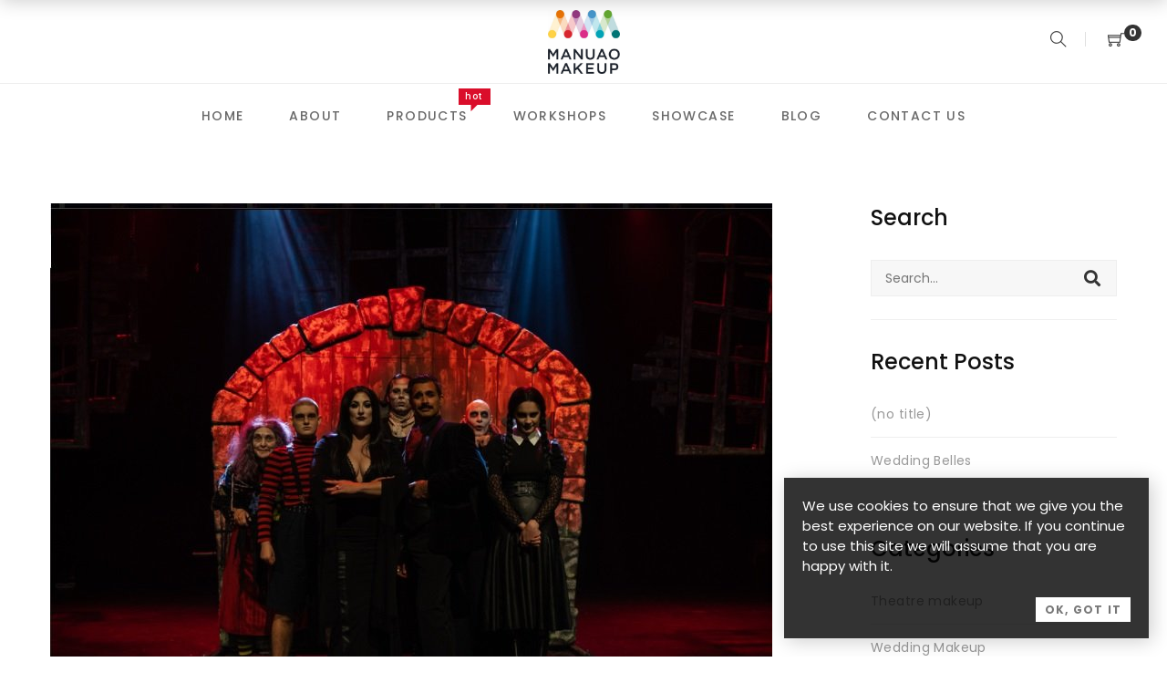

--- FILE ---
content_type: text/html; charset=UTF-8
request_url: https://manuaomakeup.com/category/theatre-makeup/
body_size: 19000
content:
<!DOCTYPE html>
<html lang="en-US">

<head>

	<meta charset="UTF-8">

	<meta name="viewport" content="width=device-width, initial-scale=1">

	<link rel="profile" href="https://gmpg.org/xfn/11">

	
	
					<script>document.documentElement.className = document.documentElement.className + ' yes-js js_active js'</script>
			<title>Theatre makeup &#8211; Manuao Makeup</title>
<meta name='robots' content='max-image-preview:large' />
<link rel='dns-prefetch' href='//fonts.googleapis.com' />
<link rel='preconnect' href='https://fonts.gstatic.com' crossorigin />
<link rel="alternate" type="application/rss+xml" title="Manuao Makeup &raquo; Feed" href="https://manuaomakeup.com/feed/" />
<link rel="alternate" type="application/rss+xml" title="Manuao Makeup &raquo; Comments Feed" href="https://manuaomakeup.com/comments/feed/" />
<link rel="alternate" type="application/rss+xml" title="Manuao Makeup &raquo; Theatre makeup Category Feed" href="https://manuaomakeup.com/category/theatre-makeup/feed/" />
<style id='wp-img-auto-sizes-contain-inline-css' type='text/css'>
img:is([sizes=auto i],[sizes^="auto," i]){contain-intrinsic-size:3000px 1500px}
/*# sourceURL=wp-img-auto-sizes-contain-inline-css */
</style>
<link rel='stylesheet' id='woobt-blocks-css' href='https://manuaomakeup.com/wp-content/plugins/woo-bought-together/assets/css/blocks.css' type='text/css' media='all' />
<link rel='stylesheet' id='font-pe-icon-7-stroke-css' href='https://manuaomakeup.com/wp-content/themes/amely/assets/libs/pixeden-stroke-7-icon/css/pe-icon-7-stroke.min.css' type='text/css' media='all' />
<link rel='stylesheet' id='font-themify-icons-css' href='https://manuaomakeup.com/wp-content/themes/amely/assets/libs/themify-icons/css/themify-icons.css' type='text/css' media='all' />
<link rel='stylesheet' id='font-ion-icons-css' href='https://manuaomakeup.com/wp-content/themes/amely/assets/libs/Ionicons/css/ionicons.min.css' type='text/css' media='all' />
<link rel='stylesheet' id='font-awesome-css' href='https://manuaomakeup.com/wp-content/themes/amely/assets/libs/font-awesome/css/all.min.css' type='text/css' media='all' />
<style id='font-awesome-inline-css' type='text/css'>
[data-font="FontAwesome"]:before {font-family: 'FontAwesome' !important;content: attr(data-icon) !important;speak: none !important;font-weight: normal !important;font-variant: normal !important;text-transform: none !important;line-height: 1 !important;font-style: normal !important;-webkit-font-smoothing: antialiased !important;-moz-osx-font-smoothing: grayscale !important;}
/*# sourceURL=font-awesome-inline-css */
</style>
<link rel='stylesheet' id='font-awesome-shims-css' href='https://manuaomakeup.com/wp-content/themes/amely/assets/libs/font-awesome/css/v4-shims.min.css' type='text/css' media='all' />
<link rel='stylesheet' id='animate-css-css' href='https://manuaomakeup.com/wp-content/themes/amely/assets/libs/animate.css/css/animate.min.css' type='text/css' media='all' />
<link rel='stylesheet' id='jquery-nice-select-css' href='https://manuaomakeup.com/wp-content/themes/amely/assets/libs/jquery-nice-select/css/nice-select.css' type='text/css' media='all' />
<link rel='stylesheet' id='magnific-popup-css' href='https://manuaomakeup.com/wp-content/themes/amely/assets/libs/magnific-popup/css/magnific-popup.css' type='text/css' media='all' />
<link rel='stylesheet' id='perfect-scrollbar-css' href='https://manuaomakeup.com/wp-content/themes/amely/assets/libs/perfect-scrollbar/css/perfect-scrollbar.min.css' type='text/css' media='all' />
<link rel='stylesheet' id='select2-css' href='https://manuaomakeup.com/wp-content/themes/amely/assets/libs/select2/css/select2.min.css' type='text/css' media='all' />
<link rel='stylesheet' id='onepage-scroll-css' href='https://manuaomakeup.com/wp-content/themes/amely/assets/libs/onepage-scroll/css/onepage-scroll.css' type='text/css' media='all' />
<link rel='stylesheet' id='growl-css' href='https://manuaomakeup.com/wp-content/themes/amely/assets/libs/growl/css/jquery.growl.css' type='text/css' media='all' />
<style id='wp-emoji-styles-inline-css' type='text/css'>

	img.wp-smiley, img.emoji {
		display: inline !important;
		border: none !important;
		box-shadow: none !important;
		height: 1em !important;
		width: 1em !important;
		margin: 0 0.07em !important;
		vertical-align: -0.1em !important;
		background: none !important;
		padding: 0 !important;
	}
/*# sourceURL=wp-emoji-styles-inline-css */
</style>
<link rel='stylesheet' id='wp-block-library-css' href='https://manuaomakeup.com/wp-includes/css/dist/block-library/style.min.css' type='text/css' media='all' />
<link rel='stylesheet' id='wc-blocks-style-css' href='https://manuaomakeup.com/wp-content/plugins/woocommerce/assets/client/blocks/wc-blocks.css' type='text/css' media='all' />
<style id='global-styles-inline-css' type='text/css'>
:root{--wp--preset--aspect-ratio--square: 1;--wp--preset--aspect-ratio--4-3: 4/3;--wp--preset--aspect-ratio--3-4: 3/4;--wp--preset--aspect-ratio--3-2: 3/2;--wp--preset--aspect-ratio--2-3: 2/3;--wp--preset--aspect-ratio--16-9: 16/9;--wp--preset--aspect-ratio--9-16: 9/16;--wp--preset--color--black: #2a2a2a;--wp--preset--color--cyan-bluish-gray: #abb8c3;--wp--preset--color--white: #ffffff;--wp--preset--color--pale-pink: #f78da7;--wp--preset--color--vivid-red: #cf2e2e;--wp--preset--color--luminous-vivid-orange: #ff6900;--wp--preset--color--luminous-vivid-amber: #fcb900;--wp--preset--color--light-green-cyan: #7bdcb5;--wp--preset--color--vivid-green-cyan: #00d084;--wp--preset--color--pale-cyan-blue: #8ed1fc;--wp--preset--color--vivid-cyan-blue: #0693e3;--wp--preset--color--vivid-purple: #9b51e0;--wp--preset--color--gray: #828282;--wp--preset--color--yellow: #fff200;--wp--preset--color--orange: #fc6600;--wp--preset--color--red: #d30000;--wp--preset--color--pink: #fc0fc0;--wp--preset--color--violet: #b200ed;--wp--preset--color--blue: #0018f9;--wp--preset--color--green: #3bb143;--wp--preset--color--brown: #7c4700;--wp--preset--gradient--vivid-cyan-blue-to-vivid-purple: linear-gradient(135deg,rgb(6,147,227) 0%,rgb(155,81,224) 100%);--wp--preset--gradient--light-green-cyan-to-vivid-green-cyan: linear-gradient(135deg,rgb(122,220,180) 0%,rgb(0,208,130) 100%);--wp--preset--gradient--luminous-vivid-amber-to-luminous-vivid-orange: linear-gradient(135deg,rgb(252,185,0) 0%,rgb(255,105,0) 100%);--wp--preset--gradient--luminous-vivid-orange-to-vivid-red: linear-gradient(135deg,rgb(255,105,0) 0%,rgb(207,46,46) 100%);--wp--preset--gradient--very-light-gray-to-cyan-bluish-gray: linear-gradient(135deg,rgb(238,238,238) 0%,rgb(169,184,195) 100%);--wp--preset--gradient--cool-to-warm-spectrum: linear-gradient(135deg,rgb(74,234,220) 0%,rgb(151,120,209) 20%,rgb(207,42,186) 40%,rgb(238,44,130) 60%,rgb(251,105,98) 80%,rgb(254,248,76) 100%);--wp--preset--gradient--blush-light-purple: linear-gradient(135deg,rgb(255,206,236) 0%,rgb(152,150,240) 100%);--wp--preset--gradient--blush-bordeaux: linear-gradient(135deg,rgb(254,205,165) 0%,rgb(254,45,45) 50%,rgb(107,0,62) 100%);--wp--preset--gradient--luminous-dusk: linear-gradient(135deg,rgb(255,203,112) 0%,rgb(199,81,192) 50%,rgb(65,88,208) 100%);--wp--preset--gradient--pale-ocean: linear-gradient(135deg,rgb(255,245,203) 0%,rgb(182,227,212) 50%,rgb(51,167,181) 100%);--wp--preset--gradient--electric-grass: linear-gradient(135deg,rgb(202,248,128) 0%,rgb(113,206,126) 100%);--wp--preset--gradient--midnight: linear-gradient(135deg,rgb(2,3,129) 0%,rgb(40,116,252) 100%);--wp--preset--font-size--small: 13px;--wp--preset--font-size--medium: 20px;--wp--preset--font-size--large: 36px;--wp--preset--font-size--x-large: 42px;--wp--preset--spacing--20: 0.44rem;--wp--preset--spacing--30: 0.67rem;--wp--preset--spacing--40: 1rem;--wp--preset--spacing--50: 1.5rem;--wp--preset--spacing--60: 2.25rem;--wp--preset--spacing--70: 3.38rem;--wp--preset--spacing--80: 5.06rem;--wp--preset--shadow--natural: 6px 6px 9px rgba(0, 0, 0, 0.2);--wp--preset--shadow--deep: 12px 12px 50px rgba(0, 0, 0, 0.4);--wp--preset--shadow--sharp: 6px 6px 0px rgba(0, 0, 0, 0.2);--wp--preset--shadow--outlined: 6px 6px 0px -3px rgb(255, 255, 255), 6px 6px rgb(0, 0, 0);--wp--preset--shadow--crisp: 6px 6px 0px rgb(0, 0, 0);}:where(.is-layout-flex){gap: 0.5em;}:where(.is-layout-grid){gap: 0.5em;}body .is-layout-flex{display: flex;}.is-layout-flex{flex-wrap: wrap;align-items: center;}.is-layout-flex > :is(*, div){margin: 0;}body .is-layout-grid{display: grid;}.is-layout-grid > :is(*, div){margin: 0;}:where(.wp-block-columns.is-layout-flex){gap: 2em;}:where(.wp-block-columns.is-layout-grid){gap: 2em;}:where(.wp-block-post-template.is-layout-flex){gap: 1.25em;}:where(.wp-block-post-template.is-layout-grid){gap: 1.25em;}.has-black-color{color: var(--wp--preset--color--black) !important;}.has-cyan-bluish-gray-color{color: var(--wp--preset--color--cyan-bluish-gray) !important;}.has-white-color{color: var(--wp--preset--color--white) !important;}.has-pale-pink-color{color: var(--wp--preset--color--pale-pink) !important;}.has-vivid-red-color{color: var(--wp--preset--color--vivid-red) !important;}.has-luminous-vivid-orange-color{color: var(--wp--preset--color--luminous-vivid-orange) !important;}.has-luminous-vivid-amber-color{color: var(--wp--preset--color--luminous-vivid-amber) !important;}.has-light-green-cyan-color{color: var(--wp--preset--color--light-green-cyan) !important;}.has-vivid-green-cyan-color{color: var(--wp--preset--color--vivid-green-cyan) !important;}.has-pale-cyan-blue-color{color: var(--wp--preset--color--pale-cyan-blue) !important;}.has-vivid-cyan-blue-color{color: var(--wp--preset--color--vivid-cyan-blue) !important;}.has-vivid-purple-color{color: var(--wp--preset--color--vivid-purple) !important;}.has-black-background-color{background-color: var(--wp--preset--color--black) !important;}.has-cyan-bluish-gray-background-color{background-color: var(--wp--preset--color--cyan-bluish-gray) !important;}.has-white-background-color{background-color: var(--wp--preset--color--white) !important;}.has-pale-pink-background-color{background-color: var(--wp--preset--color--pale-pink) !important;}.has-vivid-red-background-color{background-color: var(--wp--preset--color--vivid-red) !important;}.has-luminous-vivid-orange-background-color{background-color: var(--wp--preset--color--luminous-vivid-orange) !important;}.has-luminous-vivid-amber-background-color{background-color: var(--wp--preset--color--luminous-vivid-amber) !important;}.has-light-green-cyan-background-color{background-color: var(--wp--preset--color--light-green-cyan) !important;}.has-vivid-green-cyan-background-color{background-color: var(--wp--preset--color--vivid-green-cyan) !important;}.has-pale-cyan-blue-background-color{background-color: var(--wp--preset--color--pale-cyan-blue) !important;}.has-vivid-cyan-blue-background-color{background-color: var(--wp--preset--color--vivid-cyan-blue) !important;}.has-vivid-purple-background-color{background-color: var(--wp--preset--color--vivid-purple) !important;}.has-black-border-color{border-color: var(--wp--preset--color--black) !important;}.has-cyan-bluish-gray-border-color{border-color: var(--wp--preset--color--cyan-bluish-gray) !important;}.has-white-border-color{border-color: var(--wp--preset--color--white) !important;}.has-pale-pink-border-color{border-color: var(--wp--preset--color--pale-pink) !important;}.has-vivid-red-border-color{border-color: var(--wp--preset--color--vivid-red) !important;}.has-luminous-vivid-orange-border-color{border-color: var(--wp--preset--color--luminous-vivid-orange) !important;}.has-luminous-vivid-amber-border-color{border-color: var(--wp--preset--color--luminous-vivid-amber) !important;}.has-light-green-cyan-border-color{border-color: var(--wp--preset--color--light-green-cyan) !important;}.has-vivid-green-cyan-border-color{border-color: var(--wp--preset--color--vivid-green-cyan) !important;}.has-pale-cyan-blue-border-color{border-color: var(--wp--preset--color--pale-cyan-blue) !important;}.has-vivid-cyan-blue-border-color{border-color: var(--wp--preset--color--vivid-cyan-blue) !important;}.has-vivid-purple-border-color{border-color: var(--wp--preset--color--vivid-purple) !important;}.has-vivid-cyan-blue-to-vivid-purple-gradient-background{background: var(--wp--preset--gradient--vivid-cyan-blue-to-vivid-purple) !important;}.has-light-green-cyan-to-vivid-green-cyan-gradient-background{background: var(--wp--preset--gradient--light-green-cyan-to-vivid-green-cyan) !important;}.has-luminous-vivid-amber-to-luminous-vivid-orange-gradient-background{background: var(--wp--preset--gradient--luminous-vivid-amber-to-luminous-vivid-orange) !important;}.has-luminous-vivid-orange-to-vivid-red-gradient-background{background: var(--wp--preset--gradient--luminous-vivid-orange-to-vivid-red) !important;}.has-very-light-gray-to-cyan-bluish-gray-gradient-background{background: var(--wp--preset--gradient--very-light-gray-to-cyan-bluish-gray) !important;}.has-cool-to-warm-spectrum-gradient-background{background: var(--wp--preset--gradient--cool-to-warm-spectrum) !important;}.has-blush-light-purple-gradient-background{background: var(--wp--preset--gradient--blush-light-purple) !important;}.has-blush-bordeaux-gradient-background{background: var(--wp--preset--gradient--blush-bordeaux) !important;}.has-luminous-dusk-gradient-background{background: var(--wp--preset--gradient--luminous-dusk) !important;}.has-pale-ocean-gradient-background{background: var(--wp--preset--gradient--pale-ocean) !important;}.has-electric-grass-gradient-background{background: var(--wp--preset--gradient--electric-grass) !important;}.has-midnight-gradient-background{background: var(--wp--preset--gradient--midnight) !important;}.has-small-font-size{font-size: var(--wp--preset--font-size--small) !important;}.has-medium-font-size{font-size: var(--wp--preset--font-size--medium) !important;}.has-large-font-size{font-size: var(--wp--preset--font-size--large) !important;}.has-x-large-font-size{font-size: var(--wp--preset--font-size--x-large) !important;}
/*# sourceURL=global-styles-inline-css */
</style>

<style id='classic-theme-styles-inline-css' type='text/css'>
/*! This file is auto-generated */
.wp-block-button__link{color:#fff;background-color:#32373c;border-radius:9999px;box-shadow:none;text-decoration:none;padding:calc(.667em + 2px) calc(1.333em + 2px);font-size:1.125em}.wp-block-file__button{background:#32373c;color:#fff;text-decoration:none}
/*# sourceURL=/wp-includes/css/classic-themes.min.css */
</style>
<link rel='stylesheet' id='extended-flat-rate-shipping-woocommerce-css' href='https://manuaomakeup.com/wp-content/plugins/advanced-free-flat-shipping-woocommerce/public/css/extended-flat-rate-shipping-woocommerce-public.css' type='text/css' media='all' />
<link rel='stylesheet' id='contact-form-7-css' href='https://manuaomakeup.com/wp-content/plugins/contact-form-7/includes/css/styles.css' type='text/css' media='all' />
<link rel='stylesheet' id='plyr-css-css' href='https://manuaomakeup.com/wp-content/plugins/easy-video-player/lib/plyr.css' type='text/css' media='all' />
<link rel='stylesheet' id='woob-bootstrap-style-css' href='https://manuaomakeup.com/wp-content/plugins/woocommerce-brands/css/framework/bootstrap.css' type='text/css' media='all' />
<link rel='stylesheet' id='woob-front-end-style-css' href='https://manuaomakeup.com/wp-content/plugins/woocommerce-brands/css/front-style.css' type='text/css' media='all' />
<style id='woocommerce-inline-inline-css' type='text/css'>
.woocommerce form .form-row .required { visibility: visible; }
/*# sourceURL=woocommerce-inline-inline-css */
</style>
<link rel='stylesheet' id='slick-css' href='https://manuaomakeup.com/wp-content/plugins/woo-bought-together/assets/slick/slick.css' type='text/css' media='all' />
<link rel='stylesheet' id='woobt-frontend-css' href='https://manuaomakeup.com/wp-content/plugins/woo-bought-together/assets/css/frontend.css' type='text/css' media='all' />
<link rel='stylesheet' id='perfect-scrollbar-wpc-css' href='https://manuaomakeup.com/wp-content/plugins/woo-smart-compare/assets/libs/perfect-scrollbar/css/custom-theme.css' type='text/css' media='all' />
<link rel='stylesheet' id='woosc-frontend-css' href='https://manuaomakeup.com/wp-content/plugins/woo-smart-compare/assets/css/frontend.css' type='text/css' media='all' />
<link rel='stylesheet' id='jquery-selectBox-css' href='https://manuaomakeup.com/wp-content/plugins/yith-woocommerce-wishlist/assets/css/jquery.selectBox.css' type='text/css' media='all' />
<link rel='stylesheet' id='woocommerce_prettyPhoto_css-css' href='//manuaomakeup.com/wp-content/plugins/woocommerce/assets/css/prettyPhoto.css' type='text/css' media='all' />
<link rel='stylesheet' id='yith-wcwl-main-css' href='https://manuaomakeup.com/wp-content/plugins/yith-woocommerce-wishlist/assets/css/style.css' type='text/css' media='all' />
<style id='yith-wcwl-main-inline-css' type='text/css'>
 :root { --rounded-corners-radius: 16px; --add-to-cart-rounded-corners-radius: 16px; --color-headers-background: #F4F4F4; --feedback-duration: 3s } 
 :root { --rounded-corners-radius: 16px; --add-to-cart-rounded-corners-radius: 16px; --color-headers-background: #F4F4F4; --feedback-duration: 3s } 
/*# sourceURL=yith-wcwl-main-inline-css */
</style>
<link rel='stylesheet' id='brands-styles-css' href='https://manuaomakeup.com/wp-content/plugins/woocommerce/assets/css/brands.css' type='text/css' media='all' />
<link rel='stylesheet' id='amely-main-style-css' href='https://manuaomakeup.com/wp-content/themes/amely//style.css' type='text/css' media='all' />
<style id='amely-main-style-inline-css' type='text/css'>
@media (min-width: 1200px) {.site-logo{line-height:90px}.site-logo img{max-height:90px}.site-header.header-split .site-logo{height:90px}.site-header.sticky-header{height:70px}.site-header.header-split.sticky-header .site-logo{height:70px}.site-header.sticky-header .site-logo{line-height:70px}.site-header.sticky-header .site-logo img{max-height:70px}}.site-header.sticky-header .site-menu .menu > ul > li, .hidden-sticky-header .site-menu .menu > li{height:70px;line-height:70px}@media (min-width: 1200px) {.site-header.sticky-header .site-logo{line-height:70px}.site-header.sticky-header .site-logo img{max-height:70px}.site-header.sticky-header .site-logo{width:10%}.site-header.sticky-header .header-tools{width:10%}}.site-header.sticky-header .site-menu .menu > ul > li, .site-header.sticky-header .site-menu .menu > li{height:70px;line-height:70px}.site-menu .menu > ul > li:hover > a, .site-menu .menu > li:hover > a{color:#696969}.site-menu .menu > ul > li.current_page_item > a,.site-menu .menu > li.current-menu-item > a{color:#333333}.site-menu .menu > ul > li > a:after, .site-menu .menu > li > a:after{background-color:#333333}.site-menu .menu > ul > li .children li.page_item:before, .site-menu .menu > li .sub-menu li.menu-item:before  { background-color:#c61932}.site-menu .menu > ul > li .children li.page_item:hover > a,.site-menu .menu > li .sub-menu li.menu-item:hover > a,.site-menu .menu > ul > li .children li.page_item:hover:after,.site-menu .menu > li .sub-menu li.menu-item:hover:after,.site-menu .menu > ul > li .children li.page_item.current_page_item > a,.site-menu .menu > li .sub-menu li.menu-item.current-menu-item > a { color: #c61932}@media (min-width: 1200px) {.page-title > .container > .row{height:400px}}
/*# sourceURL=amely-main-style-inline-css */
</style>
<link rel='stylesheet' id='amely-child-style-css' href='https://manuaomakeup.com/wp-content/themes/amely-child/style.css' type='text/css' media='all' />
<link rel='stylesheet' id='cev-custom-style-css' href='https://manuaomakeup.com/wp-content/plugins/customer-email-verification-for-woocommerce/includes/../assets/css/signup-style.css' type='text/css' media='all' />
<link rel='stylesheet' id='isw-style-css' href='https://manuaomakeup.com/wp-content/plugins/insight-core/inc/swatches/assets/css/style.css' type='text/css' media='all' />
<link rel='stylesheet' id='js_composer_front-css' href='https://manuaomakeup.com/wp-content/plugins/js_composer/assets/css/js_composer.min.css' type='text/css' media='all' />
<link rel="preload" as="style" href="https://fonts.googleapis.com/css?family=Poppins:100,200,300,400,500,600,700,800,900,100italic,200italic,300italic,400italic,500italic,600italic,700italic,800italic,900italic&#038;display=swap" /><link rel="stylesheet" href="https://fonts.googleapis.com/css?family=Poppins:100,200,300,400,500,600,700,800,900,100italic,200italic,300italic,400italic,500italic,600italic,700italic,800italic,900italic&#038;display=swap" media="print" onload="this.media='all'"><noscript><link rel="stylesheet" href="https://fonts.googleapis.com/css?family=Poppins:100,200,300,400,500,600,700,800,900,100italic,200italic,300italic,400italic,500italic,600italic,700italic,800italic,900italic&#038;display=swap" /></noscript><script type="text/template" id="tmpl-variation-template">
	<div class="woocommerce-variation-description">{{{ data.variation.variation_description }}}</div>
	<div class="woocommerce-variation-price">{{{ data.variation.price_html }}}</div>
	<div class="woocommerce-variation-availability">{{{ data.variation.availability_html }}}</div>
</script>
<script type="text/template" id="tmpl-unavailable-variation-template">
	<p role="alert">Sorry, this product is unavailable. Please choose a different combination.</p>
</script>
<script type="text/javascript" src="https://manuaomakeup.com/wp-includes/js/jquery/jquery.min.js" id="jquery-core-js"></script>
<script type="text/javascript" src="https://manuaomakeup.com/wp-includes/js/jquery/jquery-migrate.min.js" id="jquery-migrate-js"></script>
<script type="text/javascript" src="https://manuaomakeup.com/wp-content/plugins/advanced-free-flat-shipping-woocommerce/public/js/extended-flat-rate-shipping-woocommerce-public.js" id="extended-flat-rate-shipping-woocommerce-js"></script>
<script type="text/javascript" id="plyr-js-js-extra">
/* <![CDATA[ */
var easy_video_player = {"plyr_iconUrl":"https://manuaomakeup.com/wp-content/plugins/easy-video-player/lib/plyr.svg","plyr_blankVideo":"https://manuaomakeup.com/wp-content/plugins/easy-video-player/lib/blank.mp4"};
//# sourceURL=plyr-js-js-extra
/* ]]> */
</script>
<script type="text/javascript" src="https://manuaomakeup.com/wp-content/plugins/easy-video-player/lib/plyr.js" id="plyr-js-js"></script>
<script type="text/javascript" src="https://manuaomakeup.com/wp-content/plugins/woocommerce/assets/js/jquery-blockui/jquery.blockUI.min.js" id="wc-jquery-blockui-js" data-wp-strategy="defer"></script>
<script type="text/javascript" id="wc-add-to-cart-js-extra">
/* <![CDATA[ */
var wc_add_to_cart_params = {"ajax_url":"/wp-admin/admin-ajax.php","wc_ajax_url":"/?wc-ajax=%%endpoint%%","i18n_view_cart":"View cart","cart_url":"https://manuaomakeup.com/cart/","is_cart":"","cart_redirect_after_add":"no"};
//# sourceURL=wc-add-to-cart-js-extra
/* ]]> */
</script>
<script type="text/javascript" src="https://manuaomakeup.com/wp-content/plugins/woocommerce/assets/js/frontend/add-to-cart.min.js" id="wc-add-to-cart-js" data-wp-strategy="defer"></script>
<script type="text/javascript" src="https://manuaomakeup.com/wp-content/plugins/woocommerce/assets/js/js-cookie/js.cookie.min.js" id="wc-js-cookie-js" defer="defer" data-wp-strategy="defer"></script>
<script type="text/javascript" id="woocommerce-js-extra">
/* <![CDATA[ */
var woocommerce_params = {"ajax_url":"/wp-admin/admin-ajax.php","wc_ajax_url":"/?wc-ajax=%%endpoint%%","i18n_password_show":"Show password","i18n_password_hide":"Hide password"};
//# sourceURL=woocommerce-js-extra
/* ]]> */
</script>
<script type="text/javascript" src="https://manuaomakeup.com/wp-content/plugins/woocommerce/assets/js/frontend/woocommerce.min.js" id="woocommerce-js" defer="defer" data-wp-strategy="defer"></script>
<script type="text/javascript" src="https://manuaomakeup.com/wp-content/plugins/js_composer/assets/js/vendors/woocommerce-add-to-cart.js" id="vc_woocommerce-add-to-cart-js-js"></script>
<script type="text/javascript" id="wc-single-product-js-extra">
/* <![CDATA[ */
var wc_single_product_params = {"i18n_required_rating_text":"Please select a rating","i18n_rating_options":["1 of 5 stars","2 of 5 stars","3 of 5 stars","4 of 5 stars","5 of 5 stars"],"i18n_product_gallery_trigger_text":"View full-screen image gallery","review_rating_required":"yes","flexslider":{"rtl":false,"animation":"slide","smoothHeight":true,"directionNav":false,"controlNav":"thumbnails","slideshow":false,"animationSpeed":500,"animationLoop":false,"allowOneSlide":false},"zoom_enabled":"1","zoom_options":[],"photoswipe_enabled":"1","photoswipe_options":{"shareEl":false,"closeOnScroll":false,"history":false,"hideAnimationDuration":0,"showAnimationDuration":0},"flexslider_enabled":""};
//# sourceURL=wc-single-product-js-extra
/* ]]> */
</script>
<script type="text/javascript" src="https://manuaomakeup.com/wp-content/plugins/woocommerce/assets/js/frontend/single-product.min.js" id="wc-single-product-js" defer="defer" data-wp-strategy="defer"></script>
<script type="text/javascript" src="https://manuaomakeup.com/wp-includes/js/underscore.min.js" id="underscore-js"></script>
<script type="text/javascript" id="wp-util-js-extra">
/* <![CDATA[ */
var _wpUtilSettings = {"ajax":{"url":"/wp-admin/admin-ajax.php"}};
//# sourceURL=wp-util-js-extra
/* ]]> */
</script>
<script type="text/javascript" src="https://manuaomakeup.com/wp-includes/js/wp-util.min.js" id="wp-util-js"></script>
<script type="text/javascript" id="wc-add-to-cart-variation-js-extra">
/* <![CDATA[ */
var wc_add_to_cart_variation_params = {"wc_ajax_url":"/?wc-ajax=%%endpoint%%","i18n_no_matching_variations_text":"Sorry, no products matched your selection. Please choose a different combination.","i18n_make_a_selection_text":"Please select some product options before adding this product to your cart.","i18n_unavailable_text":"Sorry, this product is unavailable. Please choose a different combination.","i18n_reset_alert_text":"Your selection has been reset. Please select some product options before adding this product to your cart."};
//# sourceURL=wc-add-to-cart-variation-js-extra
/* ]]> */
</script>
<script type="text/javascript" src="https://manuaomakeup.com/wp-content/plugins/woocommerce/assets/js/frontend/add-to-cart-variation.min.js" id="wc-add-to-cart-variation-js" defer="defer" data-wp-strategy="defer"></script>
<script type="text/javascript" id="wc-cart-fragments-js-extra">
/* <![CDATA[ */
var wc_cart_fragments_params = {"ajax_url":"/wp-admin/admin-ajax.php","wc_ajax_url":"/?wc-ajax=%%endpoint%%","cart_hash_key":"wc_cart_hash_ddc61ceb34805d02d19f2a064ffd0097","fragment_name":"wc_fragments_ddc61ceb34805d02d19f2a064ffd0097","request_timeout":"5000"};
//# sourceURL=wc-cart-fragments-js-extra
/* ]]> */
</script>
<script type="text/javascript" src="https://manuaomakeup.com/wp-content/plugins/woocommerce/assets/js/frontend/cart-fragments.min.js" id="wc-cart-fragments-js" defer="defer" data-wp-strategy="defer"></script>
<script></script><link rel="https://api.w.org/" href="https://manuaomakeup.com/wp-json/" /><link rel="alternate" title="JSON" type="application/json" href="https://manuaomakeup.com/wp-json/wp/v2/categories/363" /><link rel="EditURI" type="application/rsd+xml" title="RSD" href="https://manuaomakeup.com/xmlrpc.php?rsd" />
<meta name="generator" content="WordPress 6.9" />
<meta name="generator" content="WooCommerce 10.4.3" />
<meta name="generator" content="Redux 4.5.10" /><link rel="stylesheet" href="https://cdnjs.cloudflare.com/ajax/libs/font-awesome/4.7.0/css/font-awesome.min.css">
<style>

	.myCart-info{
		width: 50%;
	}
	@media (max-width: 991px) {
		.myCart-info{
			width: 100%;
			margin-top: 30px;
		}
	}

</style>
<script>cookieAuthorName = "";cookieAuthorEmail = "";</script>	<noscript><style>.woocommerce-product-gallery{ opacity: 1 !important; }</style></noscript>
	<style type="text/css">.recentcomments a{display:inline !important;padding:0 !important;margin:0 !important;}</style><meta name="generator" content="Powered by WPBakery Page Builder - drag and drop page builder for WordPress."/>
<meta name="generator" content="Powered by Slider Revolution 6.7.30 - responsive, Mobile-Friendly Slider Plugin for WordPress with comfortable drag and drop interface." />
<link rel="icon" href="https://manuaomakeup.com/wp-content/uploads/2021/10/favicon-50x50.jpg" sizes="32x32" />
<link rel="icon" href="https://manuaomakeup.com/wp-content/uploads/2021/10/favicon-300x300.jpg" sizes="192x192" />
<link rel="apple-touch-icon" href="https://manuaomakeup.com/wp-content/uploads/2021/10/favicon-300x300.jpg" />
<meta name="msapplication-TileImage" content="https://manuaomakeup.com/wp-content/uploads/2021/10/favicon-300x300.jpg" />
<script>function setREVStartSize(e){
			//window.requestAnimationFrame(function() {
				window.RSIW = window.RSIW===undefined ? window.innerWidth : window.RSIW;
				window.RSIH = window.RSIH===undefined ? window.innerHeight : window.RSIH;
				try {
					var pw = document.getElementById(e.c).parentNode.offsetWidth,
						newh;
					pw = pw===0 || isNaN(pw) || (e.l=="fullwidth" || e.layout=="fullwidth") ? window.RSIW : pw;
					e.tabw = e.tabw===undefined ? 0 : parseInt(e.tabw);
					e.thumbw = e.thumbw===undefined ? 0 : parseInt(e.thumbw);
					e.tabh = e.tabh===undefined ? 0 : parseInt(e.tabh);
					e.thumbh = e.thumbh===undefined ? 0 : parseInt(e.thumbh);
					e.tabhide = e.tabhide===undefined ? 0 : parseInt(e.tabhide);
					e.thumbhide = e.thumbhide===undefined ? 0 : parseInt(e.thumbhide);
					e.mh = e.mh===undefined || e.mh=="" || e.mh==="auto" ? 0 : parseInt(e.mh,0);
					if(e.layout==="fullscreen" || e.l==="fullscreen")
						newh = Math.max(e.mh,window.RSIH);
					else{
						e.gw = Array.isArray(e.gw) ? e.gw : [e.gw];
						for (var i in e.rl) if (e.gw[i]===undefined || e.gw[i]===0) e.gw[i] = e.gw[i-1];
						e.gh = e.el===undefined || e.el==="" || (Array.isArray(e.el) && e.el.length==0)? e.gh : e.el;
						e.gh = Array.isArray(e.gh) ? e.gh : [e.gh];
						for (var i in e.rl) if (e.gh[i]===undefined || e.gh[i]===0) e.gh[i] = e.gh[i-1];
											
						var nl = new Array(e.rl.length),
							ix = 0,
							sl;
						e.tabw = e.tabhide>=pw ? 0 : e.tabw;
						e.thumbw = e.thumbhide>=pw ? 0 : e.thumbw;
						e.tabh = e.tabhide>=pw ? 0 : e.tabh;
						e.thumbh = e.thumbhide>=pw ? 0 : e.thumbh;
						for (var i in e.rl) nl[i] = e.rl[i]<window.RSIW ? 0 : e.rl[i];
						sl = nl[0];
						for (var i in nl) if (sl>nl[i] && nl[i]>0) { sl = nl[i]; ix=i;}
						var m = pw>(e.gw[ix]+e.tabw+e.thumbw) ? 1 : (pw-(e.tabw+e.thumbw)) / (e.gw[ix]);
						newh =  (e.gh[ix] * m) + (e.tabh + e.thumbh);
					}
					var el = document.getElementById(e.c);
					if (el!==null && el) el.style.height = newh+"px";
					el = document.getElementById(e.c+"_wrapper");
					if (el!==null && el) {
						el.style.height = newh+"px";
						el.style.display = "block";
					}
				} catch(e){
					console.log("Failure at Presize of Slider:" + e)
				}
			//});
		  };</script>
		<style type="text/css" id="wp-custom-css">
			#custom_high img{
	max-height:593px;
}
iframe[title="YouTube video player"] {
    width: 100% !important;
    height: 500px !important;
}
.fluid-width-video-wrapper {
    padding: 240px !important;
}
@media(max-width:767px){
.site-header .site-logo img {
    padding: 10px 0;
    vertical-align: middle;
    max-width: 55px;
}
}
@media only screen and (max-width: 767px) {
	.swap-on-mobile {
		display: flex !important;
		flex-direction: column-reverse;
	}
}
@media only screen and (max-width: 767px) {
	.swap-on-mobile .row_col_wrap_12 {
		display: flex !important;
		flex-direction: column-reverse;
	}
}
@media (max-width: 767px){
/* .vc_hidden-xs {
    display: block !important;
} */
}
video#video-1815-1_html5 {
    width: 100% !important;
}
.wp-video {
    width: 100% !important;
}
@media (min-width: 768px){
	.woocommerce.single-product .product .product-tabs-wrapper .woocommerce-Tabs-panel--description > ul {
    max-width: 70%;
    margin: 15px auto 10px;
    padding-left: 15px;
}
}
.post-type-archive-product .page-title, .single-post .page-title {

    max-height: 200px;
}
.post-type-archive-product .page-title > .container > .row, .single-post .page-title > .container > .row  {
    height: 200px;
}
.single-product .page-title {
	display:none;
}
.single-product .site-content{
	margin-top:40px;
}
@media(min-width:768px) and (max-width:1024px){
.site-header .site-logo img {
    padding: 10px 0;
    vertical-align: middle;
    max-width: 90px;
}
	.page-title {
   
    background-position: top center !important;
    background-size: auto !important;
   background-attachment: fixed !important;
    padding: 79px 0 !important;
}
}
.sku_wrapper {
    display: none;
}
h2.yikes-custom-woo-tab-title.yikes-custom-woo-tab-title-ingredients {
    display: none;
}		</style>
		<style id="amely_options-dynamic-css" title="dynamic-css" class="redux-options-output">.site-header, .header-overlap .sticky-header, .header-overlap .site-header.site-header:hover{background-color:#ffffff;}.header-search a.toggle,.site-header.sticky-header .header-search a.toggle,.header-overlap .site-header:hover .header-search a.toggle{color:#333333;}.header-wishlist a.toggle,.site-header.sticky-header .header-wishlist a.toggle,.header-overlap .site-header:hover .header-wishlist a.toggle{color:#333333;}.header-wishlist a.toggle .wishlist-count,.site-header.sticky-header .header-wishlist a.toggle .wishlist-count,.header-overlap .site-header:hover .header-wishlist a.toggle .wishlist-count{color:#FFFFFF;}.header-wishlist a.toggle .wishlist-count,.site-header.sticky-header .header-wishlist a.toggle .wishlist-count,.header-overlap .site-header:hover .header-wishlist a.toggle .wishlist-count{background-color:#333333;}.header-minicart a.toggle,.header-tools.layout-only-mini-cart .header-minicart a.toggle,.site-header.sticky-header .header-minicart a.toggle,.header-overlap .site-header:hover .header-minicart a.toggle{color:#333333;}.header-minicart a.toggle .minicart-count,.header-tools.layout-only-mini-cart .header-minicart a.toggle .minicart-count,.site-header.sticky-header .header-minicart a.toggle .minicart-count,.header-overlap .site-header:hover .header-minicart a.toggle .minicart-count{color:#ffffff;}.header-minicart a.toggle .minicart-count,.site-header.sticky-header .header-minicart a.toggle .minicart-count,.header-overlap .site-header:hover .header-minicart a.toggle .minicart-count{background-color:#333333;}.offcanvas-btn .ti-menu,.site-header.sticky-header .offcanvas-btn .ti-menu,.header-overlap .site-header:hover .offcanvas-btn .ti-menu{color:#333333;}.page-title h1, .page-title a{color:#333333;}.page-title .page-subtitle{color:#ababab;}.page-title{background-color:#f7f7f7;}.site-breadcrumbs{color:#333333;}.site-breadcrumbs ul li:after{color:#333333;}.site-breadcrumbs .insight_core_breadcrumb a{color:#999999;}.site-breadcrumbs .insight_core_breadcrumb a:hover{color:#999999;}.site-menu .menu > ul > li > a, .site-menu .menu > li > a{font-family:Poppins,Arial, Helvetica, sans-serif;font-weight:500;font-style:normal;font-size:14px;}.site-menu .menu > ul > li > a, .site-menu .menu > li > a, .site-header.sticky-header .site-menu .menu > ul > li > a, .site-header.sticky-header .site-menu .menu > li > a, .header-overlap .site-header:hover .site-menu .menu > ul > li > a, .header-overlap .site-header:hover .site-menu .menu > li > a{color:#696969;}.site-menu .menu > ul > li > a:hover, .site-menu .menu > li > a:hover, .site-header.sticky-header .site-menu .menu > ul > li > a:hover, .site-header.sticky-header .site-menu .menu > li > a:hover, .header-overlap .site-header:hover .site-menu .menu > ul > li > a:hover, .header-overlap .site-header:hover .site-menu .menu > li > a:hover{color:#333333;}.site-menu .menu > ul > li .children a,.site-menu .menu > li .sub-menu a,.site-header.sticky-header .site-menu .menu > ul > li .children a,.site-header.sticky-header .site-menu .menu > li .sub-menu a{color:#696969;}.site-menu .menu > ul > li .children a:hover,.site-menu .menu > li .sub-menu a:hover,.site-header.sticky-header .site-menu .menu > ul > li .children a:hover,.site-header.sticky-header .site-menu .menu > li .sub-menu a:hover{color:#c61932;}.site-header .site-menu-wrap{background-color:#ffffff;}.site-header .site-menu-wrap{border-color:#eeeeee;}.site-header.sticky-header .mobile-menu-btn path,.mobile-menu-btn path,.header-overlap .site-header:hover .mobile-menu-btn path,.mobile-menu-btn path{stroke:#666666;}.area-404{background-image:url('https://ecom.manuaomakeup.com/wp-content/themes/amely/assets/images/404-bg.jpg');}.site-footer{background-color:#ffffff;}.site-footer, .site-footer a{color:#999;}.site-footer .widget-title, .site-footer a:hover, .site-footer .entry-title a, .widget-title:after{color:#333333;}.site-footer .site-copyright{background-color:#ffffff;}.site-footer .site-copyright{color:#999;}.site-footer .site-copyright a{color:#333333;}.site-footer .site-copyright a:hover{color:#c61932;}body{font-family:Poppins,Arial, Helvetica, sans-serif;line-height:22px;font-weight:400;font-style:normal;color:#777777;font-size:15px;}.secondary-font, .tm-icon-box.secondary-font .title,.tm-icon-box.secondary-font a{font-family:Poppins,Arial, Helvetica, sans-serif;font-weight:400;font-style:normal;}.tertiary-font, .tm-icon-box.tertiary-font .title,.tm-icon-box.tertiary-font a{font-family:Poppins,Arial, Helvetica, sans-serif;font-weight:400;font-style:normal;}h1,h2,h3,h4,h5,h6,h1 a,h2 a,h3 a,h4 a,h5 a, h6 a{font-family:Poppins,Arial, Helvetica, sans-serif;font-weight:500;font-style:normal;color:#111111;}.text-hightlight,.post-tags .tagcloud a:hover,.widget_tag_cloud .tagcloud a:hover,.widget_product_tag_cloud .tagcloud a:hover,.select2-container--default .select2-results__option--highlighted[aria-selected],#woo-quick-view .quickview-loading span:before,.isw-swatches .isw-swatch--isw_text .isw-term:not(.isw-disabled):hover,.product-style-hover--info .add-to-cart-btn,.product-style-hover--info .add-to-cart-btn,.error404 .area-404__content-heading .button:hover,.isw-swatches .isw-swatch--isw_text .isw-term.isw-selected,.footer-vc strong,.social-amely ul.social-links i:hover,.readmore-button:hover,.vc_tta-accordion.vc_tta-style-amely.vc_tta-style-amely .vc_tta-panel-title > a:hover,.vc_tta-accordion.vc_tta-style-amely.vc_tta-style-amely .vc_active .vc_tta-panel-title > a,.amely-social i:hover, .tm-instagram .user-name:hover,.shop-filter .amely-filter-buttons .open-filters.opened,.widget_layered_nav_filters ul li > a .woocommerce-Price-amount,#yith-wcwl-form table.shop_table.wishlist_table td.product-stock-status span.wishlist-in-stock:before,.woocommerce table.shop_table tr.order-total .amount,.widget_layered_nav_filters ul li > a .woocommerce-Price-amount,.woocommerce table.shop_table tr.order-total .amount,.woocommerce-checkout .showlogin:hover, .woocommerce-checkout .showcoupon:hover,.woocommerce-account .woocommerce-LostPassword.lost_password a,.woocommerce-account .woocommerce-MyAccount-content table.order_details tfoot tr:last-of-type td .woocommerce-Price-amount,table.woocommerce-table--order-details tfoot tr:last-of-type td .woocommerce-Price-amount{color:#C61932;}.widget_shopping_cart .button:hover, .widget_shopping_cart .button:focus,button.alt, input[type="submit"].alt, input[type="button"].alt, a.button.alt, .tm-button.button.alt,button.alt-button, input[type="submit"].alt-button, input[type="button"].alt-button, a.button.alt-button, .tm-button.button.alt,button:hover, input[type="submit"]:hover, input[type="button"]:hover, a.button:hover, .tm-button.button:hover,button:focus, input[type="submit"]:focus, input[type="button"]:focus, a.button:focus, .tm-button.button:focus,.woocommerce .order-again .button,.page-header__prev-item:hover > a, .page-header__next-item:hover > a,.product-categories-menu .cat-item a:after,.woocommerce .order-again .button:hover,.woocommerce .order-again .button,.amely-mailchimp .title:after,.amely-products-widget .product-buttons > div a:hover,.categories-icon-list > [class*='col-']:hover,.wb-allview-formcnt .wb-allview-lettercnt .wb-wb-allview-letters:hover,.wb-allview-formcnt .wb-allview-lettercnt .wb-wb-allview-letters:focus,.wb-bx-controls.wb-bx-has-controls-direction .wb-bx-prev:hover,.wb-bx-controls.wb-bx-has-controls-direction .wb-bx-next:hover,.wpb-js-composer .vc_tta-tabs.vc_tta-style-amely.vc_tta-style-amely .vc_tta-tab > a:after,.wpb-js-composer .vc_tta-tabs.vc_tta-style-amely.vc_tta-style-amely .vc_tta-panel .vc_tta-panel-title > a:after,.wb-bx-wrapper.wb-carousel-amely .wb-bx-pager.wb-bx-default-pager .wb-bx-pager-item a:hover,.wb-bx-wrapper.wb-carousel-amely .wb-bx-pager.wb-bx-default-pager .wb-bx-pager-item a.active,.site-footer .mc4wp-form button[type="submit"]:hover,.woocommerce .widget_layered_nav.yith-woocommerce-ajax-product-filter ul.yith-wcan-label li a:hover,.tp-caption.rs-hover-ready.hover-line:after,.error404 .area-404__content-heading .button:hover:after,.text-product360-decription-2:before,.woocommerce.single-product .product .summary form.variations_form .isw-swatch--isw_text .isw-term:hover,.woocommerce.single-product .product .summary form.variations_form .isw-swatch--isw_text .isw-term:focus,.woocommerce.single-product .product .summary form.variations_form .isw-swatch--isw_text .isw-term.isw-selected,.woocommerce.single-product .product .summary .single_add_to_cart_button:hover,.widget_tm_layered_nav ul.show-labels-on li.no-swatch:hover a,.widget_tm_layered_nav ul.show-labels-on li.no-swatch.chosen a,.widget_tm_layered_nav ul.show-labels-on li.swatch-text:hover a,.widget_tm_layered_nav ul.show-labels-on li.swatch-text.chosen a,#yith-wcwl-form table.shop_table.wishlist_table td.product-add-to-cart .button:hover,#yith-wcwl-form table.shop_table.wishlist_table td.product-add-to-cart .button:focus,.woocommerce-checkout .showlogin:hover:after,.woocommerce-checkout .showcoupon:hover:after,.woocommerce-checkout form.checkout_coupon input[type="submit"]:hover,.mabel-siwc-img-wrapper .mb-siwc-tag:hover, .mabel-siwc-img-wrapper .mb-siwc-tag.active,.header-tools.layout-only-mini-cart .header-minicart a.toggle .minicart-count{background-color:#C61932;}button.alt, input[type="submit"].alt, input[type="button"].alt, a.button.alt, .tm-button.button.alt,button.alt-button, input[type="submit"].alt-button, input[type="button"].alt-button, a.button.alt-button, .tm-button.button.alt,button:hover, input[type="submit"]:hover, input[type="button"]:hover, a.button:hover, .tm-button.button:hover,button:focus, input[type="submit"]:focus, input[type="button"]:focus, a.button:focus, .tm-button.button:focus,.page-header__prev-item:hover > a, .page-header__next-item:hover > a,.widget_shopping_cart .button:hover, .widget_shopping_cart .button:focus,.woocommerce .order-again .button:hover,a.show-categories-menu,.wb-allview-formcnt .wb-allview-lettercnt .wb-wb-allview-letters:hover,.wb-allview-formcnt .wb-allview-lettercnt .wb-wb-allview-letters:focus,    .tm-products-widget .slick-arrow.small:focus,    .amely-products-widget .slick-arrow.small:focus,    .site-footer .mc4wp-form button[type="submit"]:hover,    .ajax-results-wrapper .suggestion-title ins,    .ajax-results-wrapper .suggestion-sku ins,.woocommerce.single-product .product .summary .single_add_to_cart_button:hover,#yith-wcwl-form table.shop_table.wishlist_table td.product-add-to-cart .button:hover,#yith-wcwl-form table.shop_table.wishlist_table td.product-add-to-cart .button:focus{border-color:#C61932;}.ajax-results-wrapper .suggestion-sku,.ajax-results-wrapper .suggestion-price,.wpb-js-composer .vc_tta-tabs.vc_tta-style-amely.vc_tta-style-amely .vc_tta-tab.vc_active > a{color:#333333;}.widget_shopping_cart .button.checkout:hover,.slick-dots li.slick-active button,.slick-dots button:hover,.widget_shopping_cart .button.checkout:focus,button.alt:hover, input[type="submit"].alt:hover, input[type="button"].alt:hover, a.button.alt:hover, .tm-button.button.alt:hover,button.alt:focus, input[type="submit"].alt:focus, input[type="button"].alt:focus, a.button.alt:focus, .tm-button.button.alt:focus,button.alt-button:hover, input[type="submit"].alt-button:hover, input[type="button"].alt-button:hover, a.button.alt-button:hover,button.alt-button:focus, input[type="submit"].alt-button:focus, input[type="button"].alt-button:focus, a.button.alt-button:focus,button, input[type="submit"], input[type="button"], a.button, .tm-button.button,.wb-bx-wrapper.wb-carousel-amely .wb-bx-pager.wb-bx-default-pager .wb-bx-pager-item a,.woocommerce.single-product .product .summary .single_add_to_cart_button,.woocommerce.single-product .product .summary .compare-btn:hover a,.woocommerce.single-product .product .summary .compare-btn:focus a,#yith-wcwl-form table.shop_table.wishlist_table td.product-add-to-cart .button{background-color:#333333;}.widget_shopping_cart .button.checkout:hover,.widget_shopping_cart .button.checkout:focus,button.alt:hover, input[type="submit"].alt:hover, input[type="button"].alt:hover, a.button.alt:hover, .tm-button.button.alt:hover,button.alt:focus, input[type="submit"].alt:focus, input[type="button"].alt:focus, a.button.alt:focus, .tm-button.button.alt:focus,button.alt-button:hover, input[type="submit"].alt-button:hover, input[type="button"].alt-button:hover, a.button.alt-button:hover,button.alt-button:focus, input[type="submit"].alt-button:focus, input[type="button"].alt-button:focus, a.button.alt-button:focus,button, input[type="submit"], input[type="button"], a.button, .tm-button.button,.woocommerce.single-product .product .summary .single_add_to_cart_button,.woocommerce.single-product .product .summary .compare-btn:hover a,.woocommerce.single-product .product .summary .compare-btn:focus a,#yith-wcwl-form table.shop_table.wishlist_table td.product-add-to-cart .button{border-color:#333333;}a,.site-header .header-search.search-open a.toggle,.cookie-buttons a.cookie-btn,.header-wishlist .add-to-cart-btn .button{color:#777777;}a:hover, a:focus,.site-mobile-menu .menu-show-all > a,.topbar .switcher .nice-select:hover .current,.topbar .switcher .nice-select:hover:after,.topbar .switcher .nice-select .option:hover,.cookie-wrapper a,.shop-loop-head .switcher.active,.shop-loop-head .switcher:hover,.yith-wcwl-add-to-wishlist .yith-wcwl-wishlistaddedbrowse a,.yith-wcwl-add-to-wishlist .yith-wcwl-wishlistexistsbrowse a,.woocommerce.single-product .product .summary .product-meta-buttons > div a:hover,.woocommerce.single-product .product .summary table.product_meta td.value a:hover,.woocommerce.single-product .product .summary table.product-share td.value a:hover,.category-grid-item:hover .product-category-content .category-link a,.category-grid-item:hover .product-category-content .category-link:after,.amely-product-widget .yith-wcwl-add-to-wishlist .yith-wcwl-wishlistaddedbrowse a:before,.amely-product-widget .yith-wcwl-add-to-wishlist .yith-wcwl-wishlistexistsbrowse a:before{color:#C61932;}.cookie-buttons a:hover{background-color:#C61932;}.widget_calendar tbody td a:hover{border-color:#C61932;}.menu-item-tag.menu-item-tag--hot{color:#ffffff;}.menu-item-tag.menu-item-tag--hot:hover{color:#ffffff;}.menu-item-tag.menu-item-tag--hot, .product-badges .hot{background-color:#da0e2b;}.site-menu .menu-item-tag.menu-item-tag--hot:after{border-top-color:#da0e2b;}.site-mobile-menu .menu-item-tag--hot:after{border-right-color:#da0e2b;}.menu-item:hover .menu-item-tag.menu-item-tag--hot, .product-badges:hover .hot{background-color:#da0e2b;}.site-menu .menu-item:hover .menu-item-tag.menu-item-tag--hot:after{border-top-color:#da0e2b;}.site-mobile-menu .menu-item:hover .menu-item-tag--hot:after{border-right-color:#da0e2b;}.menu-item-tag.menu-item-tag--new{color:#ffffff;}.menu-item-tag.menu-item-tag--new:hover{color:#ffffff;}.menu-item-tag.menu-item-tag--new, .product-badges .new{background-color:#fbaf5d;}.site-menu .menu-item-tag.menu-item-tag--new:after{border-top-color:#fbaf5d;}.site-mobile-menu .menu-item-tag--new:after{border-right-color:#fbaf5d;}.menu-item:hover .menu-item-tag.menu-item-tag--new, .product-badges:hover .new{background-color:#fbaf5d;}.site-menu .menu-item:hover .menu-item-tag.menu-item-tag--new:after{border-top-color:#fbaf5d;}.site-mobile-menu .menu-item:hover .menu-item:hover .menu-item-tag--new:after{border-right-color:#fbaf5d;}.menu-item-tag.menu-item-tag--sale, .product-badges .onsale{color:#ffffff;}.menu-item-tag.menu-item-tag--sale:hover, .product-badges .onsale:hover{color:#ffffff;}.menu-item-tag.menu-item-tag--sale, .product-badges .onsale{background-color:#4accb0;}.site-menu .menu-item-tag.menu-item-tag--sale:after{border-top-color:#4accb0;}.site-mobile-menu .menu-item-tag--sale:after{border-right-color:#4accb0;}.menu-item:hover .menu-item-tag.menu-item-tag--sale, .product-badges:hover .onsale{background-color:#4accb0;}.site-menu .menu-item:hover .menu-item-tag.menu-item-tag--sale:after{border-top-color:#4accb0;}.site-mobile-menu .menu-item:hover .menu-item-tag--sale:after{border-right-color:#4accb0;}</style><style type="text/css" data-type="vc_custom-css">#insight-popup-5083 {
    padding: 0;
}

#insight-popup-5083 .vc_row {
    margin: 0;
}

@media (max-width:767px) {
    #insight-popup-5083 .vc_row {
        background-image: none !important;
    }
}

@media (min-width:768px) {

    #insight-popup-5083 .vc_row {
        background-position-x: 60% !important;
    }

     #insight-popup-5083 .vc_figure {
        display: none;
    }
}#insight-popup-5083 {
    padding: 0;
}

#insight-popup-5083 .vc_row {
    margin: 0;
}

@media (max-width:767px) {
    #insight-popup-5083 .vc_row {
        background-image: none !important;
    }
}

@media (min-width:768px) {

    #insight-popup-5083 .vc_row {
        background-position-x: 60% !important;
    }

     #insight-popup-5083 .vc_figure {
        display: none;
    }
}#insight-popup-5083 {
    padding: 0;
}

#insight-popup-5083 .vc_row {
    margin: 0;
}

@media (max-width:767px) {
    #insight-popup-5083 .vc_row {
        background-image: none !important;
    }
}

@media (min-width:768px) {

    #insight-popup-5083 .vc_row {
        background-position-x: 60% !important;
    }

     #insight-popup-5083 .vc_figure {
        display: none;
    }
}</style><style type="text/css" data-type="vc_shortcodes-custom-css">.vc_custom_1520048239928{background-image: url(https://amely.thememove.com/wp-content/uploads/2018/03/popup-image.jpg?id=5090) !important;background-position: 0 0 !important;background-repeat: no-repeat !important;}.vc_custom_1520048239928{background-image: url(https://amely.thememove.com/wp-content/uploads/2018/03/popup-image.jpg?id=5090) !important;background-position: 0 0 !important;background-repeat: no-repeat !important;}.vc_custom_1520048239928{background-image: url(https://amely.thememove.com/wp-content/uploads/2018/03/popup-image.jpg?id=5090) !important;background-position: 0 0 !important;background-repeat: no-repeat !important;}</style><noscript><style> .wpb_animate_when_almost_visible { opacity: 1; }</style></noscript>
<link rel='stylesheet' id='insight-popup-css' href='https://manuaomakeup.com/wp-content/plugins/insight-core/inc/popup/assets/css/popup.css' type='text/css' media='all' />
<link rel='stylesheet' id='rs-plugin-settings-css' href='//manuaomakeup.com/wp-content/plugins/revslider/sr6/assets/css/rs6.css' type='text/css' media='all' />
<style id='rs-plugin-settings-inline-css' type='text/css'>
#rs-demo-id {}
/*# sourceURL=rs-plugin-settings-inline-css */
</style>
</head>

<body class="archive category category-theatre-makeup category-363 wp-theme-amely wp-child-theme-amely-child theme-amely country-US wcacr-rendered-2026-01-28-11-34-47 wcacr-rendered-time1769600087 wcacr-shipping-country- wcacr-billing-country- woocommerce-no-js site-header-menu-bottom wpb-js-composer js-comp-ver-8.3.1 vc_responsive">

			<div class="site-mobile-menu">
				
					<form role="search" method="get" id="mobile-searchform"
					      action="https://manuaomakeup.com/">
						<input type="text" value="" name="s"
						       placeholder="Search&hellip;"/>
						<input type="hidden" name="post_type"
						       value="post"/>
						<button type="submit" class="search-submit">Search</button>
					</form>

					<div class="menu-landing-page-menu-container"><ul id="site-mobile-menu" class="menu"><li id="menu-item-7538" class="menu-item menu-item-type-post_type menu-item-object-page menu-item-home menu-item-7538"><a href="https://manuaomakeup.com/">Home</a></li>
<li id="menu-item-7540" class="menu-item menu-item-type-post_type menu-item-object-page menu-item-7540"><a href="https://manuaomakeup.com/about/">About</a></li>
<li id="menu-item-7543" class="menu-item menu-item-type-post_type menu-item-object-page menu-item-7543"><a href="https://manuaomakeup.com/shop/">Products<span class="menu-item-tag menu-item-tag--hot">hot</span></a></li>
<li id="menu-item-7544" class="menu-item menu-item-type-post_type menu-item-object-page menu-item-7544"><a href="https://manuaomakeup.com/education/">WORKSHOPS</a></li>
<li id="menu-item-7600" class="menu-item menu-item-type-post_type menu-item-object-page menu-item-7600"><a href="https://manuaomakeup.com/manuao-makeup-showcase/">Showcase</a></li>
<li id="menu-item-7545" class="menu-item menu-item-type-post_type menu-item-object-page current_page_parent menu-item-7545"><a href="https://manuaomakeup.com/blog/">Blog</a></li>
<li id="menu-item-7542" class="menu-item menu-item-type-post_type menu-item-object-page menu-item-7542"><a href="https://manuaomakeup.com/contact-us/">Contact Us</a></li>
</ul></div>			</div>

			

<div id="page-container">

	
				<div class="search-form-wrapper">
				<form action="https://manuaomakeup.com/" method="get" role="search"
				      class="search-form  has-categories-select  ajax-search-form">
					<input name="s" class="search-input" type="text" value=""
					       placeholder="Search Posts..." autocomplete="off"/>
					<input type="hidden" name="post_type" value="post"/>
					<select  name='cat' id='cat' class='search-select'>
	<option value='0'>All Categories</option>
	<option class="level-0" value="wedding-makeup">Wedding Makeup</option>
	<option class="level-0" value="theatre-makeup">Theatre makeup</option>
</select>
					<button type="submit" id="search-btn"
					        title="Search">Search</button>
				</form>
				<p class="search-description">
					<span># Type at least 1 character to search</span>
					<span># Hit enter to search or ESC to close</span>
				</p>
				<div class="search-results-wrapper">
					<p class="ajax-search-notice"></p>
				</div>
				<div class="btn-search-close btn--hidden">
					<i class="pe-7s-close"></i>
				</div>
			</div>
				<!-- Header -->
	<header class="site-header header-menu-bottom">
		<div class=" container wide">
	<div class="row">
		<div class="left-col content-widget">
							<div class="header-widget header-widget-left">
					<section id="custom_html-2" class="widget_text widget widget_custom_html"><div class="textwidget custom-html-widget"><!--<div class="hot-line">
	<div class="hot-line-text">
		<h4>Hot Line</h4>
		<a href="tel:+61405 358 949">+61405 358 949</a>
	</div>
	<i class="ti-headphone-alt"></i>
</div>--></div></section>				</div>
					</div>
					<div class="site-logo">
				<a href="https://manuaomakeup.com/" rel="home">
					<img src="https://manuaomakeup.com/wp-content/uploads/2021/02/logo.jpg" alt="Manuao Makeup" class="logo-desktop hidden-lg-down" />					<img src="https://manuaomakeup.com/wp-content/uploads/2021/02/logo.jpg" alt="Manuao Makeup" class="logo-mobile hidden-xl-up" data-o_logo="https://manuaomakeup.com/wp-content/uploads/2021/02/logo.jpg" />				</a>
			</div>
					<div class="right-col header-tools layout-base">
						<div class="header-search search-style-icon">
								<a href="#" class="toggle">
					<i class="ti-search" aria-hidden="true"></i>
					<span>Search</span>
				</a>
			</div>

						<div class="header-minicart">
				<a href="#" class="toggle" aria-label="Shopping Cart">
					<i class="ti-shopping-cart" aria-hidden="true"></i>
					<span class="minicart-text">
									<span class="minicart-count">0</span>
									<span class="minicart-title">My Cart</span>
						
			<span class="minicart-total"><span class="woocommerce-Price-amount amount"><bdi><span class="woocommerce-Price-currencySymbol">&#36;</span>0.00</bdi></span></span>

								</span>
				</a>
				<div class="minicart-dropdown-wrapper">
					<div class="widget woocommerce widget_shopping_cart">
						<div class="widget_shopping_cart_content"></div>
					</div>
				</div>
			</div>
						<div class="mobile-menu-btn hidden-xl-up">
				<svg xmlns="http://www.w3.org/2000/svg" viewBox="0 0 800 600">
					<path d="M300,220 C300,220 520,220 540,220 C740,220 640,540 520,420 C440,340 300,200 300,200"
					      id="top"></path>
					<path d="M300,320 L540,320" id="middle"></path>
					<path d="M300,210 C300,210 520,210 540,210 C740,210 640,530 520,410 C440,330 300,190 300,190"
					      id="bottom" transform="translate(480, 320) scale(1, -1) translate(-480, -318) "></path>
				</svg>
			</div>
					</div>
	</div>
</div>
<div class="site-menu-wrap">
	<div class=" container wide">
					<div class="site-menu hidden-lg-down menu-align-center menu-hover-bottom ">

				<div class="menu-landing-page-menu-container"><ul id="menu-landing-page-menu" class="menu"><li class="menu-item menu-item-type-post_type menu-item-object-page menu-item-home menu-item-7538"><a href="https://manuaomakeup.com/">Home</a></li>
<li class="menu-item menu-item-type-post_type menu-item-object-page menu-item-7540"><a href="https://manuaomakeup.com/about/">About</a></li>
<li class="menu-item menu-item-type-post_type menu-item-object-page menu-item-7543"><a href="https://manuaomakeup.com/shop/">Products<span class="menu-item-tag menu-item-tag--hot">hot</span></a></li>
<li class="menu-item menu-item-type-post_type menu-item-object-page menu-item-7544"><a href="https://manuaomakeup.com/education/">WORKSHOPS</a></li>
<li class="menu-item menu-item-type-post_type menu-item-object-page menu-item-7600"><a href="https://manuaomakeup.com/manuao-makeup-showcase/">Showcase</a></li>
<li class="menu-item menu-item-type-post_type menu-item-object-page current_page_parent menu-item-7545"><a href="https://manuaomakeup.com/blog/">Blog</a></li>
<li class="menu-item menu-item-type-post_type menu-item-object-page menu-item-7542"><a href="https://manuaomakeup.com/contact-us/">Contact Us</a></li>
</ul></div>
			</div>
				</div>
</div>
	</header>
	<!-- End Header -->
	
	<div class="main-container">

		
			
	<div class="container">
		<div class="inner-page-wrap has-sidebar-right row">
			<div id="main" class="site-content col-xs-12 col-md-8 col-lg-9" role="main">
				
							<div class="posts-wrapper standard-container row">

											
<article id="post-8140" class="post-item col-lg-12 post-8140 post type-post status-publish format-standard has-post-thumbnail hentry category-theatre-makeup">

						<div class="entry-thumbnail">
				<div class="post-media post-thumb">
					<a href="https://manuaomakeup.com/a-truly-creepy-experience/"><img width="792" height="588" src="https://manuaomakeup.com/wp-content/uploads/2021/08/AF.jpg" class="attachment-amely-single-thumb size-amely-single-thumb wp-post-image" alt="" decoding="async" fetchpriority="high" srcset="https://manuaomakeup.com/wp-content/uploads/2021/08/AF.jpg 792w, https://manuaomakeup.com/wp-content/uploads/2021/08/AF-540x401.jpg 540w, https://manuaomakeup.com/wp-content/uploads/2021/08/AF-300x223.jpg 300w, https://manuaomakeup.com/wp-content/uploads/2021/08/AF-768x570.jpg 768w" sizes="(max-width: 792px) 100vw, 792px" /></a>
				</div>
			</div>
				<div class="entry-body">
		<div class="entry-header">
					</div>

					<div class="entry-meta">
				
					
					
					
					
					
					
						<span class="meta-date"><a
								href="https://manuaomakeup.com/a-truly-creepy-experience/"><time class="entry-date published" datetime="2021-08-02T10:33:00+00:00">August 2, 2021</time><time class="updated" datetime="2021-09-02T09:37:01+00:00">September 2, 2021</time></a></span>
					
					
					
					
					
					
												</div>
			
		<div class="entry-content">
			<p>"They’re creepy and they’re kooky, Mysterious and spooky, they’re all together ooky The Addams family…"</p>		</div>

		<div class="entry-aux">
			
							<a class="readmore-button"
				   href="https://manuaomakeup.com/a-truly-creepy-experience/">Read more</a>
			

		</div>

	</div>

</article>
					
				</div>

				
			
						</div>
			<aside id="secondary" class="sidebar col-xs-12 col-md-4 col-lg-3 "
       itemscope="itemscope" itemtype="http://schema.org/WPSideBar">
	<div class="widget-area">

		<section id="search-5" class="widget widget_search"><h3 class="widget-title">Search</h3><form role="search" method="get" id="searchform" action="https://manuaomakeup.com/">
	<div>
		<label class="screen-reader-text" for="s">Search for:</label>
		<input type="text" value="" name="s" id="s" placeholder="Search&hellip;"/>
		<input type="hidden" name="post_type"
		       value="post"/>
		<button type="submit" id="searchsubmit">Search</button>
	</div>
</form>
</section>
		<section id="recent-posts-5" class="widget widget_recent_entries">
		<h3 class="widget-title">Recent Posts</h3>
		<ul>
											<li>
					<a href="https://manuaomakeup.com/a-truly-creepy-experience/">(no title)</a>
									</li>
											<li>
					<a href="https://manuaomakeup.com/wedding-belles/">Wedding Belles</a>
									</li>
					</ul>

		</section><section id="categories-5" class="widget widget_categories"><h3 class="widget-title">Categories</h3>
			<ul>
					<li class="cat-item cat-item-363 current-cat"><a aria-current="page" href="https://manuaomakeup.com/category/theatre-makeup/">Theatre makeup</a>
</li>
	<li class="cat-item cat-item-361"><a href="https://manuaomakeup.com/category/wedding-makeup/">Wedding Makeup</a>
</li>
			</ul>

			</section><section id="recent-comments-2" class="widget widget_recent_comments"><h3 class="widget-title">Recent Comments</h3><ul id="recentcomments"></ul></section><section id="archives-5" class="widget widget_archive"><h3 class="widget-title">Archives</h3>
			<ul>
					<li><a href='https://manuaomakeup.com/2021/08/'>August 2021</a></li>
	<li><a href='https://manuaomakeup.com/2021/04/'>April 2021</a></li>
			</ul>

			</section><section id="text-4" class="widget widget_text">			<div class="textwidget"><div class="row">
<div class="col-xs-12 col-sm-6">
<ul class="menu">
<li><a href="https://manuaomakeup.com/about/">About</a></li>
<li><a href="https://manuaomakeup.com/contact-us/">Contact Us</a></li>
<li><a style="color: #c61932;" href="https://manuaomakeup.com/wp-content/uploads/2021/10/MANUAO-MAKEUP-BRUSH-CLEANER-SDS.pdf">MANUAO MAKEUP BRUSH CLEANER SDS</a></li>
</ul>
</div>
<div class="col-xs-12 col-sm-6">
<ul class="menu">
<li><a href="https://manuaomakeup.com/privacy-policy/">Privacy Policy</a></li>
<li><a href="https://manuaomakeup.com/returns-policy/">Returns</a></li>
<li><a href="https://manuaomakeup.com/refund_returns/"><span data-story-id="story_ddb916263e5db58e61c07382dbd92f3d" data-room-id="room_f0a2b689f2655ce67c2018edd742a151" data-timestamp="1635311979391" data-text="Refunds, exchanges and replacements for workshop tickets" data-userid="1181458433136082944" data-orgid="1181458433992265728">Ticket Policy</span></a></li>
<li><a href="https://manuaomakeup.com/shipping-policy/">Shipping Policy </a></li>
</ul>
</div>
</div>
</div>
		</section>
	</div>
</aside>
		</div>
	</div>


</div>


	<div id="footer" class="site-footer site-footer--custom ">
		<div class="container">
			<div class="row">
				
									<div
						class="col-xs-12 col-lg-4 col-xl-3">
													<div id="text-6" class="widget widget_text">			<div class="textwidget"><ul class="menu">
<li><i class="fa fa-facebook"></i> <a href="https://www.facebook.com/ManuaoMakeup/">Facebook</a></li>
<li><i class="fa fa-instagram"></i> <a href="https://www.instagram.com/manuaomakeup">Instagram</a></li>
</ul>
</div>
		</div>											</div>
									<div
						class="col-xs-12 col-lg-4 col-xl-3">
											</div>
									<div
						class="col-xs-12 col-lg-4 col-xl-3">
											</div>
									<div
						class="col-xs-12 col-lg-4 col-xl-3">
													<div id="tm_contact_info-3" class="widget widget_tm_contact_info"><div class="contact-info"><p class="phone"><i class="fa fa-phone"></i><a href="tel:61405358949">+61405 358 949</a></p><p class="email"><i class="fa fa-envelope-o"></i><a href="/cdn-cgi/l/email-protection#e28f838c97838da28f838c97838d8f8389879792cc818d8f"><span class="__cf_email__" data-cfemail="761b1718031719361b17180317191b171d1303065815191b">[email&#160;protected]</span></a></p></div></div>											</div>
				
			</div>
		</div>

		
	</div>



			<a href="#" class="back-to-top"><i
					class="ion-ios-arrow-thin-up"></i>Back to top</a>

							<div class="cookie-wrapper"
				     data-expires="30">
					<div class="cookie-inner">
						<div class="cookie-message">
							We use cookies to ensure that we give you the best experience on our website. If you continue to use this site we will assume that you are happy with it.						</div>
						<div class="cookie-buttons">
							<a href="#"
							   class="cookie-btn cookie-accept-btn">OK, Got it</a>
													</div>
					</div>
				</div>
				
</div>

<div id="woo-quick-view" class="animated-quick-view"></div>
		<script data-cfasync="false" src="/cdn-cgi/scripts/5c5dd728/cloudflare-static/email-decode.min.js"></script><script>
			window.RS_MODULES = window.RS_MODULES || {};
			window.RS_MODULES.modules = window.RS_MODULES.modules || {};
			window.RS_MODULES.waiting = window.RS_MODULES.waiting || [];
			window.RS_MODULES.defered = true;
			window.RS_MODULES.moduleWaiting = window.RS_MODULES.moduleWaiting || {};
			window.RS_MODULES.type = 'compiled';
		</script>
		<script type="speculationrules">
{"prefetch":[{"source":"document","where":{"and":[{"href_matches":"/*"},{"not":{"href_matches":["/wp-*.php","/wp-admin/*","/wp-content/uploads/*","/wp-content/*","/wp-content/plugins/*","/wp-content/themes/amely-child/*","/wp-content/themes/amely/*","/*\\?(.+)"]}},{"not":{"selector_matches":"a[rel~=\"nofollow\"]"}},{"not":{"selector_matches":".no-prefetch, .no-prefetch a"}}]},"eagerness":"conservative"}]}
</script>
                        <div class="woosc-popup woosc-search">
                            <div class="woosc-popup-inner">
                                <div class="woosc-popup-content">
                                    <div class="woosc-popup-content-inner">
                                        <div class="woosc-popup-close"></div>
                                        <div class="woosc-search-input">
                                            <label for="woosc_search_input"></label><input type="search"
                                                                                           id="woosc_search_input"
                                                                                           placeholder="Type any keyword to search..."/>
                                        </div>
                                        <div class="woosc-search-result"></div>
                                    </div>
                                </div>
                            </div>
                        </div>
                                                <div class="woosc-popup woosc-settings">
                            <div class="woosc-popup-inner">
                                <div class="woosc-popup-content">
                                    <div class="woosc-popup-content-inner">
                                        <div class="woosc-popup-close"></div>
                                        <ul class="woosc-settings-tools">
                                            <li>
                                                <label><input type="checkbox" class="woosc-settings-tool"
                                                              value="hide_similarities"
                                                              id="woosc_hide_similarities" /> Hide similarities                                                </label></li>
                                            <li>
                                                <label><input type="checkbox" class="woosc-settings-tool"
                                                              value="highlight_differences"
                                                              id="woosc_highlight_differences" /> Highlight differences                                                </label></li>
                                        </ul>
                                        Select the fields to be shown. Others will be hidden. Drag and drop to rearrange the order.                                        <ul class="woosc-settings-fields">
                                            <li class="woosc-settings-field-li"><input type="checkbox" class="woosc-settings-field" value="82fn" checked/><span class="move">Image</span></li><li class="woosc-settings-field-li"><input type="checkbox" class="woosc-settings-field" value="a2sw" checked/><span class="move">SKU</span></li><li class="woosc-settings-field-li"><input type="checkbox" class="woosc-settings-field" value="551m" checked/><span class="move">Rating</span></li><li class="woosc-settings-field-li"><input type="checkbox" class="woosc-settings-field" value="hfv7" checked/><span class="move">Price</span></li><li class="woosc-settings-field-li"><input type="checkbox" class="woosc-settings-field" value="4u2d" checked/><span class="move">Stock</span></li><li class="woosc-settings-field-li"><input type="checkbox" class="woosc-settings-field" value="l6ms" checked/><span class="move">Availability</span></li><li class="woosc-settings-field-li"><input type="checkbox" class="woosc-settings-field" value="clag" checked/><span class="move">Add to cart</span></li><li class="woosc-settings-field-li"><input type="checkbox" class="woosc-settings-field" value="q26t" checked/><span class="move">Description</span></li><li class="woosc-settings-field-li"><input type="checkbox" class="woosc-settings-field" value="ia8q" checked/><span class="move">Content</span></li><li class="woosc-settings-field-li"><input type="checkbox" class="woosc-settings-field" value="cmfj" checked/><span class="move">Weight</span></li><li class="woosc-settings-field-li"><input type="checkbox" class="woosc-settings-field" value="0mjo" checked/><span class="move">Dimensions</span></li><li class="woosc-settings-field-li"><input type="checkbox" class="woosc-settings-field" value="n91a" checked/><span class="move">Additional information</span></li>                                        </ul>
                                    </div>
                                </div>
                            </div>
                        </div>
                                            <div class="woosc-popup woosc-share">
                            <div class="woosc-popup-inner">
                                <div class="woosc-popup-content">
                                    <div class="woosc-popup-content-inner">
                                        <div class="woosc-popup-close"></div>
                                        <div class="woosc-share-content"></div>
                                    </div>
                                </div>
                            </div>
                        </div>
                                        <div id="woosc-area" class="woosc-area woosc-bar-bottom woosc-bar-right woosc-bar-hide-closed-no woosc-bar-click-outside-yes woosc-hide-checkout"
                         data-bg-color="#292a30"
                         data-btn-color="#c61932">
                        <div class="woosc-inner">
                            <div class="woosc-table">
                                <div class="woosc-table-inner">
                                                                            <a href="#close" id="woosc-table-close" class="woosc-table-close hint--left"
                                           aria-label="Close"><span
                                                    class="woosc-table-close-icon"></span></a>
                                                                        <div class="woosc-table-items"></div>
                                </div>
                            </div>

                            <div class="woosc-bar">
                                                                    <div class="woosc-bar-notice">
                                        Click outside to hide the comparison bar                                    </div>
                                                                    <a href="#print" class="woosc-bar-print hint--top"
                                       aria-label="Print"></a>
                                                                    <a href="#share" class="woosc-bar-share hint--top"
                                       aria-label="Share"></a>
                                                                    <a href="#search" class="woosc-bar-search hint--top"
                                       aria-label="Add product"></a>
                                <div class="woosc-bar-items"></div>
                                <div class="woosc-bar-btn woosc-bar-btn-text">
                                    <div class="woosc-bar-btn-icon-wrapper">
                                        <div class="woosc-bar-btn-icon-inner"><span></span><span></span><span></span>
                                        </div>
                                    </div>
                                    Compare                                </div>
                            </div>

                                                    </div>
                    </div>
                    	<script type='text/javascript'>
		(function () {
			var c = document.body.className;
			c = c.replace(/woocommerce-no-js/, 'woocommerce-js');
			document.body.className = c;
		})();
	</script>
	<script type="text/javascript" src="https://manuaomakeup.com/wp-content/themes/amely/assets/libs/devbridge-autocomplete/js/jquery.autocomplete.min.js" id="devbridge-autocomplete-js"></script>
<script type="text/javascript" src="https://manuaomakeup.com/wp-content/themes/amely/assets/libs/fitvids/js/jquery.fitvids.js" id="fitvids-js"></script>
<script type="text/javascript" src="https://manuaomakeup.com/wp-includes/js/imagesloaded.min.js" id="imagesloaded-js"></script>
<script type="text/javascript" src="https://manuaomakeup.com/wp-content/plugins/js_composer/assets/lib/vendor/node_modules/isotope-layout/dist/isotope.pkgd.min.js" id="isotope-js"></script>
<script type="text/javascript" src="https://manuaomakeup.com/wp-content/themes/amely/assets/libs/jquery-nice-select/js/jquery.nice-select.min.js" id="jquery-nice-select-js"></script>
<script type="text/javascript" src="https://manuaomakeup.com/wp-content/themes/amely/assets/libs/js-cookie/js/js.cookie.js" id="js-cookie-js"></script>
<script type="text/javascript" src="https://manuaomakeup.com/wp-content/themes/amely/assets/libs/magnific-popup/js/jquery.magnific-popup.min.js" id="magnific-popup-js"></script>
<script type="text/javascript" src="https://manuaomakeup.com/wp-content/themes/amely/assets/libs/mobile-detect/js/mobile-detect.min.js" id="mobile-detect-js"></script>
<script type="text/javascript" src="https://manuaomakeup.com/wp-content/themes/amely/assets/libs/perfect-scrollbar/js/perfect-scrollbar.jquery.min.js" id="perfect-scrollbar-js"></script>
<script type="text/javascript" src="https://manuaomakeup.com/wp-content/themes/amely/assets/libs/slick-carousel/js/slick.min.js" id="slick-carousel-js"></script>
<script type="text/javascript" src="https://manuaomakeup.com/wp-content/themes/amely/assets/libs/select2/js/select2.min.js" id="select2-js"></script>
<script type="text/javascript" src="https://manuaomakeup.com/wp-content/themes/amely/assets/libs/onepage-scroll/js/jquery.onepage-scroll.min.js" id="onepage-croll-js"></script>
<script type="text/javascript" src="https://manuaomakeup.com/wp-content/themes/amely/assets/libs/animejs/js/anime.min.js" id="animejs-js"></script>
<script type="text/javascript" src="https://manuaomakeup.com/wp-content/themes/amely/assets/libs/superfish/js/superfish.min.js" id="superfish-js"></script>
<script type="text/javascript" src="https://manuaomakeup.com/wp-includes/js/hoverIntent.min.js" id="hoverIntent-js"></script>
<script type="text/javascript" src="https://manuaomakeup.com/wp-content/themes/amely/assets/libs/favico.js/js/favico-0.3.10.min.js" id="favico-js-js"></script>
<script type="text/javascript" src="https://manuaomakeup.com/wp-content/themes/amely/assets/libs/growl/js/jquery.growl.js" id="growl-js"></script>
<script type="text/javascript" src="https://manuaomakeup.com/wp-includes/js/dist/hooks.min.js" id="wp-hooks-js"></script>
<script type="text/javascript" src="https://manuaomakeup.com/wp-includes/js/dist/i18n.min.js" id="wp-i18n-js"></script>
<script type="text/javascript" id="wp-i18n-js-after">
/* <![CDATA[ */
wp.i18n.setLocaleData( { 'text direction\u0004ltr': [ 'ltr' ] } );
//# sourceURL=wp-i18n-js-after
/* ]]> */
</script>
<script type="text/javascript" src="https://manuaomakeup.com/wp-content/plugins/contact-form-7/includes/swv/js/index.js" id="swv-js"></script>
<script type="text/javascript" id="contact-form-7-js-before">
/* <![CDATA[ */
var wpcf7 = {
    "api": {
        "root": "https:\/\/manuaomakeup.com\/wp-json\/",
        "namespace": "contact-form-7\/v1"
    },
    "cached": 1
};
//# sourceURL=contact-form-7-js-before
/* ]]> */
</script>
<script type="text/javascript" src="https://manuaomakeup.com/wp-content/plugins/contact-form-7/includes/js/index.js" id="contact-form-7-js"></script>
<script type="text/javascript" src="//manuaomakeup.com/wp-content/plugins/revslider/sr6/assets/js/rbtools.min.js" defer async id="tp-tools-js"></script>
<script type="text/javascript" src="//manuaomakeup.com/wp-content/plugins/revslider/sr6/assets/js/rs6.min.js" defer async id="revmin-js"></script>
<script type="text/javascript" src="https://manuaomakeup.com/wp-content/plugins/woo-bought-together/assets/slick/slick.min.js" id="slick-js"></script>
<script type="text/javascript" id="woobt-frontend-js-extra">
/* <![CDATA[ */
var woobt_vars = {"wc_ajax_url":"/?wc-ajax=%%endpoint%%","nonce":"12da4cb35e","change_image":"yes","change_price":"yes","price_selector":"","counter":"individual","variation_selector":"default","price_format":"%1$s%2$s","price_suffix":"","price_decimals":"2","price_thousand_separator":",","price_decimal_separator":".","currency_symbol":"$","trim_zeros":"","additional_price_text":"Additional price:","total_price_text":"Total:","add_to_cart":"Add to cart","alert_selection":"Please select a purchasable variation for [name] before adding this product to the cart.","carousel_params":"{\"dots\":true,\"arrows\":true,\"infinite\":false,\"adaptiveHeight\":true,\"rtl\":false,\"responsive\":[{\"breakpoint\":768,\"settings\":{\"slidesToShow\":2,\"slidesToScroll\":2}},{\"breakpoint\":480,\"settings\":{\"slidesToShow\":1,\"slidesToScroll\":1}}]}"};
//# sourceURL=woobt-frontend-js-extra
/* ]]> */
</script>
<script type="text/javascript" src="https://manuaomakeup.com/wp-content/plugins/woo-bought-together/assets/js/frontend.js" id="woobt-frontend-js"></script>
<script type="text/javascript" src="https://manuaomakeup.com/wp-content/plugins/woo-smart-compare/assets/libs/print/jQuery.print.js" id="print-js"></script>
<script type="text/javascript" src="https://manuaomakeup.com/wp-content/plugins/woo-smart-compare/assets/libs/table-head-fixer/table-head-fixer.js" id="table-head-fixer-js"></script>
<script type="text/javascript" src="https://manuaomakeup.com/wp-includes/js/jquery/ui/core.min.js" id="jquery-ui-core-js"></script>
<script type="text/javascript" src="https://manuaomakeup.com/wp-includes/js/jquery/ui/mouse.min.js" id="jquery-ui-mouse-js"></script>
<script type="text/javascript" src="https://manuaomakeup.com/wp-includes/js/jquery/ui/sortable.min.js" id="jquery-ui-sortable-js"></script>
<script type="text/javascript" id="woosc-frontend-js-extra">
/* <![CDATA[ */
var woosc_vars = {"wc_ajax_url":"/?wc-ajax=%%endpoint%%","nonce":"499296c8a4","hash":"6","user_id":"0cdb64fab32a05bd393b20c8c351de9f","page_url":"#","open_button":"","hide_empty_row":"yes","reload_count":"no","variations":"yes","open_button_action":"open_popup","menu_action":"open_popup","button_action":"show_table","sidebar_position":"right","message_position":"right-top","message_added":"{name} has been added to Compare list.","message_removed":"{name} has been removed from the Compare list.","message_exists":"{name} is already in the Compare list.","open_bar":"no","bar_filter":"no","bar_bubble":"no","adding":"prepend","click_again":"no","hide_empty":"no","click_outside":"yes","hide_closed":"no","freeze_column":"yes","freeze_row":"yes","scrollbar":"yes","limit":"100","remove_all":"Do you want to remove all products from the compare?","limit_notice":"You can add a maximum of {limit} products to the comparison table.","copied_text":"Share link %s was copied to clipboard!","button_text":"Compare","button_text_added":"Compare","button_normal_icon":"woosc-icon-1","button_added_icon":"woosc-icon-74","quick_table_fixed":"{\"pc\":2,\"ta\":1,\"mo\":0}"};
//# sourceURL=woosc-frontend-js-extra
/* ]]> */
</script>
<script type="text/javascript" src="https://manuaomakeup.com/wp-content/plugins/woo-smart-compare/assets/js/frontend.js" id="woosc-frontend-js"></script>
<script type="text/javascript" src="https://manuaomakeup.com/wp-content/themes/amely-child/script.js" id="amely-child-script-js"></script>
<script type="text/javascript" id="amely-main-js-js-extra">
/* <![CDATA[ */
var amelyConfigs = {"ajax_url":"https://manuaomakeup.com/wp-admin/admin-ajax.php","wc_cart_url":"https://manuaomakeup.com/cart/","quickview_image_width":"432","quickview_image_height":"576","logged_in":"","sticky_header":"1","search_by":"both","search_min_chars":"1","search_limit":"6","search_excerpt_on":"","adding_to_cart_text":"Adding to cart...","added_to_cart_text":"Product has been added to cart!","shop_add_to_cart_notification_on":"1","shop_add_to_cart_favico_on":"1","shop_favico_badge_bg_color":"#ff0000","shop_favico_badge_text_color":"#ffffff","added_to_cart_notification_text":"has been added to cart!","view_cart_notification_text":"View Cart","shop_wishlist_notification_on":"1","added_to_wishlist_text":"Product added!","browse_wishlist_text":"Browse wishlist","wishlist_url":"https://manuaomakeup.com/wishlist/","shop_ajax_on":"1","categories_toggle":"1","product_page_layout":"basic","categories_columns":"4","go_to_filter_text":"Back to top","wishlist_burst_color":"#C61932","is_shop":"","zoomEnable":"1","isRTL":""};
//# sourceURL=amely-main-js-js-extra
/* ]]> */
</script>
<script type="text/javascript" src="https://manuaomakeup.com/wp-content/themes/amely/assets/js/theme.min.js" id="amely-main-js-js"></script>
<script type="text/javascript" id="amely-main-js-js-after">
/* <![CDATA[ */
var _amelyInlineStyle = document.getElementById( 'amely-main-style-inline-css' );
if ( _amelyInlineStyle !== null ) {_amelyInlineStyle.textContent+='';}
//# sourceURL=amely-main-js-js-after
/* ]]> */
</script>
<script type="text/javascript" id="cev-signup-script-js-extra">
/* <![CDATA[ */
var cev_ajax = {"ajax_url":"https://manuaomakeup.com/wp-admin/admin-ajax.php","nonce":"faaa7162b0","loaderImage":"https://manuaomakeup.com/wp-content/plugins/customer-email-verification-for-woocommerce/assets/images/Eclipse.svg","enableEmailVerification":"","password_setup_link_enabled":"no","cev_password_validation":"Password is required.","cev_email_validation":"Email is required.","cev_email_exists_validation":"An account with this email address already exists. Please use a different email or log in to your existing account.","cev_valid_email_validation":"Enter a valid email address."};
//# sourceURL=cev-signup-script-js-extra
/* ]]> */
</script>
<script type="text/javascript" src="https://manuaomakeup.com/wp-content/plugins/customer-email-verification-for-woocommerce/includes/../assets/js/signup-script.js" id="cev-signup-script-js"></script>
<script type="text/javascript" src="https://manuaomakeup.com/wp-content/plugins/woocommerce/assets/js/sourcebuster/sourcebuster.min.js" id="sourcebuster-js-js"></script>
<script type="text/javascript" id="wc-order-attribution-js-extra">
/* <![CDATA[ */
var wc_order_attribution = {"params":{"lifetime":1.0e-5,"session":30,"base64":false,"ajaxurl":"https://manuaomakeup.com/wp-admin/admin-ajax.php","prefix":"wc_order_attribution_","allowTracking":true},"fields":{"source_type":"current.typ","referrer":"current_add.rf","utm_campaign":"current.cmp","utm_source":"current.src","utm_medium":"current.mdm","utm_content":"current.cnt","utm_id":"current.id","utm_term":"current.trm","utm_source_platform":"current.plt","utm_creative_format":"current.fmt","utm_marketing_tactic":"current.tct","session_entry":"current_add.ep","session_start_time":"current_add.fd","session_pages":"session.pgs","session_count":"udata.vst","user_agent":"udata.uag"}};
//# sourceURL=wc-order-attribution-js-extra
/* ]]> */
</script>
<script type="text/javascript" src="https://manuaomakeup.com/wp-content/plugins/woocommerce/assets/js/frontend/order-attribution.min.js" id="wc-order-attribution-js"></script>
<script type="text/javascript" id="isw-scripts-js-extra">
/* <![CDATA[ */
var isw_vars = {"ajax":"https://manuaomakeup.com/wp-admin/admin-ajax.php","product_selector":".product","price_selector":".price","localization":{"add_to_cart_text":"Add to cart","read_more_text":"Read more","select_options_text":"Select options"}};
//# sourceURL=isw-scripts-js-extra
/* ]]> */
</script>
<script type="text/javascript" src="https://manuaomakeup.com/wp-content/plugins/insight-core/inc/swatches/assets/js/scripts.js" id="isw-scripts-js"></script>
<script type="text/javascript" id="cbr-pro-front-js-js-extra">
/* <![CDATA[ */
var cbr_ajax_object = {"cbr_ajax_url":"https://manuaomakeup.com/wp-admin/admin-ajax.php"};
//# sourceURL=cbr-pro-front-js-js-extra
/* ]]> */
</script>
<script type="text/javascript" src="https://manuaomakeup.com/wp-content/plugins/woo-product-country-base-restrictions/assets/js/front.js" id="cbr-pro-front-js-js"></script>
<script type="text/javascript" src="https://manuaomakeup.com/wp-content/plugins/insight-core/inc/popup/assets/js/jquery.waypoints.min.js" id="waypoints-js"></script>
<script id="wp-emoji-settings" type="application/json">
{"baseUrl":"https://s.w.org/images/core/emoji/17.0.2/72x72/","ext":".png","svgUrl":"https://s.w.org/images/core/emoji/17.0.2/svg/","svgExt":".svg","source":{"concatemoji":"https://manuaomakeup.com/wp-includes/js/wp-emoji-release.min.js"}}
</script>
<script type="module">
/* <![CDATA[ */
/*! This file is auto-generated */
const a=JSON.parse(document.getElementById("wp-emoji-settings").textContent),o=(window._wpemojiSettings=a,"wpEmojiSettingsSupports"),s=["flag","emoji"];function i(e){try{var t={supportTests:e,timestamp:(new Date).valueOf()};sessionStorage.setItem(o,JSON.stringify(t))}catch(e){}}function c(e,t,n){e.clearRect(0,0,e.canvas.width,e.canvas.height),e.fillText(t,0,0);t=new Uint32Array(e.getImageData(0,0,e.canvas.width,e.canvas.height).data);e.clearRect(0,0,e.canvas.width,e.canvas.height),e.fillText(n,0,0);const a=new Uint32Array(e.getImageData(0,0,e.canvas.width,e.canvas.height).data);return t.every((e,t)=>e===a[t])}function p(e,t){e.clearRect(0,0,e.canvas.width,e.canvas.height),e.fillText(t,0,0);var n=e.getImageData(16,16,1,1);for(let e=0;e<n.data.length;e++)if(0!==n.data[e])return!1;return!0}function u(e,t,n,a){switch(t){case"flag":return n(e,"\ud83c\udff3\ufe0f\u200d\u26a7\ufe0f","\ud83c\udff3\ufe0f\u200b\u26a7\ufe0f")?!1:!n(e,"\ud83c\udde8\ud83c\uddf6","\ud83c\udde8\u200b\ud83c\uddf6")&&!n(e,"\ud83c\udff4\udb40\udc67\udb40\udc62\udb40\udc65\udb40\udc6e\udb40\udc67\udb40\udc7f","\ud83c\udff4\u200b\udb40\udc67\u200b\udb40\udc62\u200b\udb40\udc65\u200b\udb40\udc6e\u200b\udb40\udc67\u200b\udb40\udc7f");case"emoji":return!a(e,"\ud83e\u1fac8")}return!1}function f(e,t,n,a){let r;const o=(r="undefined"!=typeof WorkerGlobalScope&&self instanceof WorkerGlobalScope?new OffscreenCanvas(300,150):document.createElement("canvas")).getContext("2d",{willReadFrequently:!0}),s=(o.textBaseline="top",o.font="600 32px Arial",{});return e.forEach(e=>{s[e]=t(o,e,n,a)}),s}function r(e){var t=document.createElement("script");t.src=e,t.defer=!0,document.head.appendChild(t)}a.supports={everything:!0,everythingExceptFlag:!0},new Promise(t=>{let n=function(){try{var e=JSON.parse(sessionStorage.getItem(o));if("object"==typeof e&&"number"==typeof e.timestamp&&(new Date).valueOf()<e.timestamp+604800&&"object"==typeof e.supportTests)return e.supportTests}catch(e){}return null}();if(!n){if("undefined"!=typeof Worker&&"undefined"!=typeof OffscreenCanvas&&"undefined"!=typeof URL&&URL.createObjectURL&&"undefined"!=typeof Blob)try{var e="postMessage("+f.toString()+"("+[JSON.stringify(s),u.toString(),c.toString(),p.toString()].join(",")+"));",a=new Blob([e],{type:"text/javascript"});const r=new Worker(URL.createObjectURL(a),{name:"wpTestEmojiSupports"});return void(r.onmessage=e=>{i(n=e.data),r.terminate(),t(n)})}catch(e){}i(n=f(s,u,c,p))}t(n)}).then(e=>{for(const n in e)a.supports[n]=e[n],a.supports.everything=a.supports.everything&&a.supports[n],"flag"!==n&&(a.supports.everythingExceptFlag=a.supports.everythingExceptFlag&&a.supports[n]);var t;a.supports.everythingExceptFlag=a.supports.everythingExceptFlag&&!a.supports.flag,a.supports.everything||((t=a.source||{}).concatemoji?r(t.concatemoji):t.wpemoji&&t.twemoji&&(r(t.twemoji),r(t.wpemoji)))});
//# sourceURL=https://manuaomakeup.com/wp-includes/js/wp-emoji-loader.min.js
/* ]]> */
</script>
<script></script>
<script defer src="https://static.cloudflareinsights.com/beacon.min.js/vcd15cbe7772f49c399c6a5babf22c1241717689176015" integrity="sha512-ZpsOmlRQV6y907TI0dKBHq9Md29nnaEIPlkf84rnaERnq6zvWvPUqr2ft8M1aS28oN72PdrCzSjY4U6VaAw1EQ==" data-cf-beacon='{"version":"2024.11.0","token":"f5949f12912a4930a021c1e58dbb853b","r":1,"server_timing":{"name":{"cfCacheStatus":true,"cfEdge":true,"cfExtPri":true,"cfL4":true,"cfOrigin":true,"cfSpeedBrain":true},"location_startswith":null}}' crossorigin="anonymous"></script>
</body>

</html>


--- FILE ---
content_type: text/css
request_url: https://manuaomakeup.com/wp-content/themes/amely-child/style.css
body_size: -277
content:
/*
Theme Name: Amely Child
Theme URI: http://amely.thememove.com/
Author: ThemeMove
Author URI: http://thememove.com/
Version: 1.0
Template: amely
*/
.hot-line {
    width: 200px;
}

--- FILE ---
content_type: text/javascript
request_url: https://manuaomakeup.com/wp-content/themes/amely-child/script.js
body_size: -137
content:
'use strict';
jQuery( document ).ready( function($) {

} );
// window.onload = function () {
//     var element = document.getElementById('video-1815-1_html5');
//     element.muted = "muted";
// }